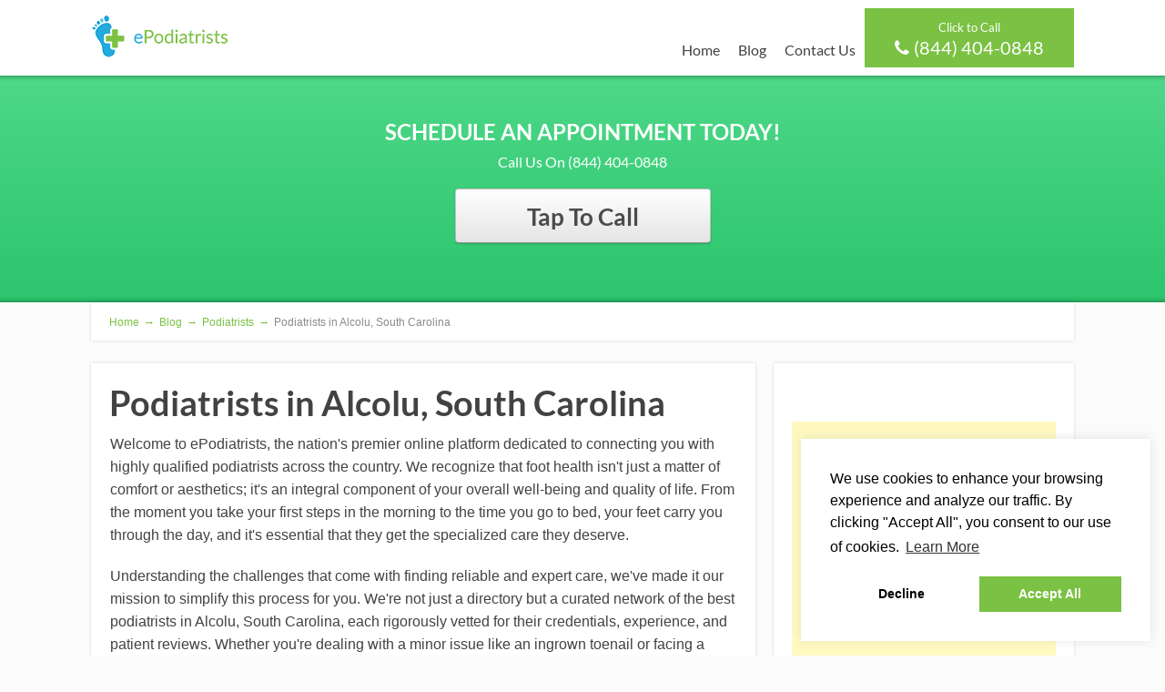

--- FILE ---
content_type: text/html; charset=utf-8
request_url: https://www.google.com/recaptcha/api2/aframe
body_size: 268
content:
<!DOCTYPE HTML><html><head><meta http-equiv="content-type" content="text/html; charset=UTF-8"></head><body><script nonce="fjMLnGEHPH3kF0EIicIjPQ">/** Anti-fraud and anti-abuse applications only. See google.com/recaptcha */ try{var clients={'sodar':'https://pagead2.googlesyndication.com/pagead/sodar?'};window.addEventListener("message",function(a){try{if(a.source===window.parent){var b=JSON.parse(a.data);var c=clients[b['id']];if(c){var d=document.createElement('img');d.src=c+b['params']+'&rc='+(localStorage.getItem("rc::a")?sessionStorage.getItem("rc::b"):"");window.document.body.appendChild(d);sessionStorage.setItem("rc::e",parseInt(sessionStorage.getItem("rc::e")||0)+1);localStorage.setItem("rc::h",'1769733235398');}}}catch(b){}});window.parent.postMessage("_grecaptcha_ready", "*");}catch(b){}</script></body></html>